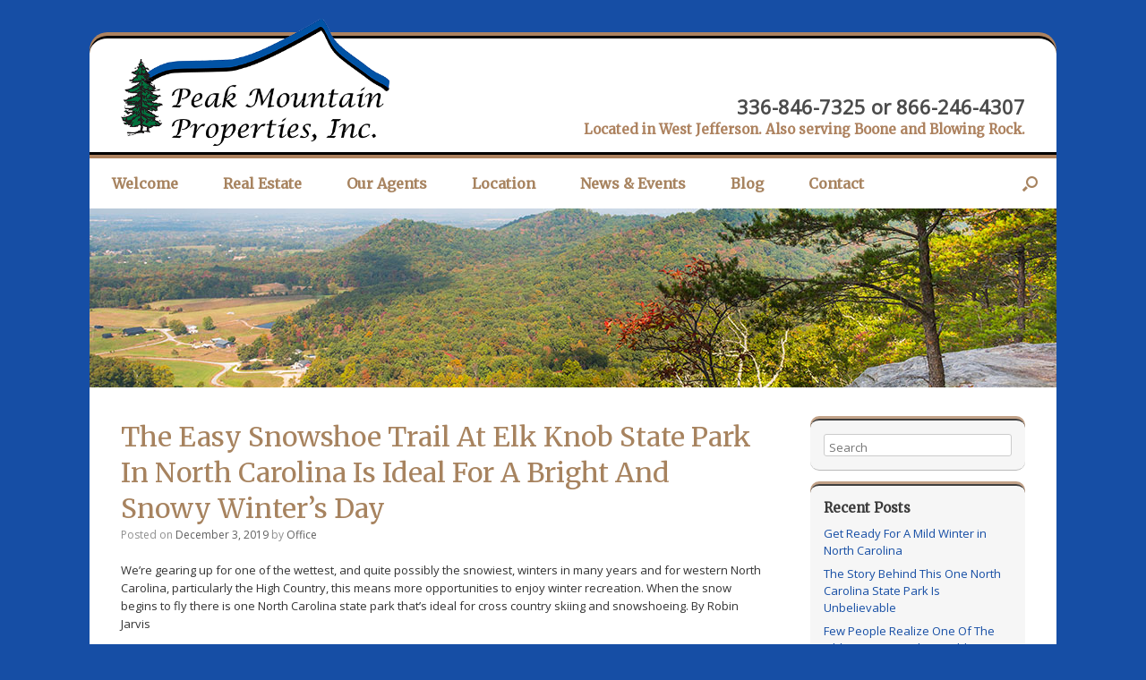

--- FILE ---
content_type: text/html; charset=UTF-8
request_url: https://www.peakmtnproperties.com/the-easy-snowshoe-trail-at-elk-knob-state-park-in-north-carolina-is-ideal-for-a-bright-and-snowy-winters-day/
body_size: 9436
content:
<!DOCTYPE html>
<html lang="en-US">
<head>
	<meta charset="UTF-8" />
	<meta http-equiv="X-UA-Compatible" content="IE=10" />
	<title>The Easy Snowshoe Trail At Elk Knob State Park In North Carolina Is Ideal For A Bright And Snowy Winter’s Day - Peak Mountain Properties</title>
	<link rel="profile" href="http://gmpg.org/xfn/11" />
	<link rel="pingback" href="https://www.peakmtnproperties.com/xmlrpc.php" />
	
<!-- Google Tag Manager for WordPress by gtm4wp.com -->
<script data-cfasync="false" data-pagespeed-no-defer>//<![CDATA[
	var gtm4wp_datalayer_name = "dataLayer";
	var dataLayer = dataLayer || [];
//]]>
</script>
<!-- End Google Tag Manager for WordPress by gtm4wp.com -->
	<!-- This site is optimized with the Yoast SEO plugin v15.7 - https://yoast.com/wordpress/plugins/seo/ -->
	<title>The Easy Snowshoe Trail At Elk Knob State Park In North Carolina Is Ideal For A Bright And Snowy Winter’s Day - Peak Mountain Properties</title>
	<meta name="robots" content="index, follow, max-snippet:-1, max-image-preview:large, max-video-preview:-1" />
	<link rel="canonical" href="https://www.peakmtnproperties.com/the-easy-snowshoe-trail-at-elk-knob-state-park-in-north-carolina-is-ideal-for-a-bright-and-snowy-winters-day/" />
	<meta property="og:locale" content="en_US" />
	<meta property="og:type" content="article" />
	<meta property="og:title" content="The Easy Snowshoe Trail At Elk Knob State Park In North Carolina Is Ideal For A Bright And Snowy Winter’s Day - Peak Mountain Properties" />
	<meta property="og:description" content="We’re gearing up for one of the wettest, and quite possibly the snowiest, winters in many years and for western North Carolina, particularly the High Country, this means more opportunities to enjoy winter recreation. When the snow begins to fly there is one North Carolina state park that’s ideal for cross country skiing and snowshoeing. [&hellip;]" />
	<meta property="og:url" content="https://www.peakmtnproperties.com/the-easy-snowshoe-trail-at-elk-knob-state-park-in-north-carolina-is-ideal-for-a-bright-and-snowy-winters-day/" />
	<meta property="og:site_name" content="Peak Mountain Properties" />
	<meta property="article:published_time" content="2019-12-03T20:59:26+00:00" />
	<meta property="og:image" content="https://www.peakmtnproperties.com/wp-content/uploads/2019/12/Elk-Knob-Winter.jpg" />
	<meta property="og:image:width" content="700" />
	<meta property="og:image:height" content="522" />
	<meta name="twitter:card" content="summary" />
	<script type="application/ld+json" class="yoast-schema-graph">{"@context":"https://schema.org","@graph":[{"@type":"Organization","@id":"https://www.peakmtnproperties.com/#organization","name":"Peak Mountain Properties","url":"https://www.peakmtnproperties.com/","sameAs":[],"logo":{"@type":"ImageObject","@id":"https://www.peakmtnproperties.com/#logo","inLanguage":"en-US","url":"https://www.peakmtnproperties.com/wp-content/uploads/2015/05/logo.png","width":666,"height":224,"caption":"Peak Mountain Properties"},"image":{"@id":"https://www.peakmtnproperties.com/#logo"}},{"@type":"WebSite","@id":"https://www.peakmtnproperties.com/#website","url":"https://www.peakmtnproperties.com/","name":"Peak Mountain Properties","description":"","publisher":{"@id":"https://www.peakmtnproperties.com/#organization"},"potentialAction":[{"@type":"SearchAction","target":"https://www.peakmtnproperties.com/?s={search_term_string}","query-input":"required name=search_term_string"}],"inLanguage":"en-US"},{"@type":"ImageObject","@id":"https://www.peakmtnproperties.com/the-easy-snowshoe-trail-at-elk-knob-state-park-in-north-carolina-is-ideal-for-a-bright-and-snowy-winters-day/#primaryimage","inLanguage":"en-US","url":"https://www.peakmtnproperties.com/wp-content/uploads/2019/12/Elk-Knob-Winter.jpg","width":700,"height":522},{"@type":"WebPage","@id":"https://www.peakmtnproperties.com/the-easy-snowshoe-trail-at-elk-knob-state-park-in-north-carolina-is-ideal-for-a-bright-and-snowy-winters-day/#webpage","url":"https://www.peakmtnproperties.com/the-easy-snowshoe-trail-at-elk-knob-state-park-in-north-carolina-is-ideal-for-a-bright-and-snowy-winters-day/","name":"The Easy Snowshoe Trail At Elk Knob State Park In North Carolina Is Ideal For A Bright And Snowy Winter\u2019s Day - Peak Mountain Properties","isPartOf":{"@id":"https://www.peakmtnproperties.com/#website"},"primaryImageOfPage":{"@id":"https://www.peakmtnproperties.com/the-easy-snowshoe-trail-at-elk-knob-state-park-in-north-carolina-is-ideal-for-a-bright-and-snowy-winters-day/#primaryimage"},"datePublished":"2019-12-03T20:59:26+00:00","dateModified":"2019-12-03T20:59:26+00:00","inLanguage":"en-US","potentialAction":[{"@type":"ReadAction","target":["https://www.peakmtnproperties.com/the-easy-snowshoe-trail-at-elk-knob-state-park-in-north-carolina-is-ideal-for-a-bright-and-snowy-winters-day/"]}]},{"@type":"Article","@id":"https://www.peakmtnproperties.com/the-easy-snowshoe-trail-at-elk-knob-state-park-in-north-carolina-is-ideal-for-a-bright-and-snowy-winters-day/#article","isPartOf":{"@id":"https://www.peakmtnproperties.com/the-easy-snowshoe-trail-at-elk-knob-state-park-in-north-carolina-is-ideal-for-a-bright-and-snowy-winters-day/#webpage"},"author":{"@id":"https://www.peakmtnproperties.com/#/schema/person/6ddaa8e42041c562485efc5acefeceb1"},"headline":"The Easy Snowshoe Trail At Elk Knob State Park In North Carolina Is Ideal For A Bright And Snowy Winter\u2019s Day","datePublished":"2019-12-03T20:59:26+00:00","dateModified":"2019-12-03T20:59:26+00:00","mainEntityOfPage":{"@id":"https://www.peakmtnproperties.com/the-easy-snowshoe-trail-at-elk-knob-state-park-in-north-carolina-is-ideal-for-a-bright-and-snowy-winters-day/#webpage"},"publisher":{"@id":"https://www.peakmtnproperties.com/#organization"},"image":{"@id":"https://www.peakmtnproperties.com/the-easy-snowshoe-trail-at-elk-knob-state-park-in-north-carolina-is-ideal-for-a-bright-and-snowy-winters-day/#primaryimage"},"articleSection":"Activities,Articles,Attractions","inLanguage":"en-US"},{"@type":"Person","@id":"https://www.peakmtnproperties.com/#/schema/person/6ddaa8e42041c562485efc5acefeceb1","name":"Office","image":{"@type":"ImageObject","@id":"https://www.peakmtnproperties.com/#personlogo","inLanguage":"en-US","url":"https://secure.gravatar.com/avatar/528d311e3612d44b8674090f93200b93?s=96&d=mm&r=g","caption":"Office"}}]}</script>
	<!-- / Yoast SEO plugin. -->


<link rel='dns-prefetch' href='//maps.google.com' />
<link rel='dns-prefetch' href='//api-idx.diversesolutions.com' />
<link rel='dns-prefetch' href='//maps.googleapis.com' />
<link rel='dns-prefetch' href='//www.google.com' />
<link rel='dns-prefetch' href='//fonts.googleapis.com' />
<link rel="alternate" type="text/calendar" title="Peak Mountain Properties &raquo; iCal Feed" href="https://www.peakmtnproperties.com/events/?ical=1" />
<link rel='stylesheet' id='dsidxpress-icons-css'  href='https://www.peakmtnproperties.com/wp-content/plugins/dsidxpress/css/dsidx-icons.css' type='text/css' media='all' />
<link rel='stylesheet' id='dsidx-css'  href='https://api-idx.diversesolutions.com/combo-css?config=dsidxpress-pro' type='text/css' media='all' />
<link rel='stylesheet' id='dsidxpress-unconditional-css'  href='https://www.peakmtnproperties.com/wp-content/plugins/dsidxpress/css/client.css' type='text/css' media='all' />
<link rel='stylesheet' id='dsidxwidgets-unconditional-css'  href='https://www.peakmtnproperties.com/wp-content/plugins/dsidxpress/dsidxwidgets/css/client.css' type='text/css' media='all' />
<link rel='stylesheet' id='tribe-common-skeleton-style-css'  href='https://www.peakmtnproperties.com/wp-content/plugins/the-events-calendar/common/src/resources/css/common-skeleton.min.css' type='text/css' media='all' />
<link rel='stylesheet' id='tribe-tooltip-css'  href='https://www.peakmtnproperties.com/wp-content/plugins/the-events-calendar/common/src/resources/css/tooltip.min.css' type='text/css' media='all' />
<link rel='stylesheet' id='wp-block-library-css'  href='https://www.peakmtnproperties.com/wp-includes/css/dist/block-library/style.min.css' type='text/css' media='all' />
<link rel='stylesheet' id='contact-form-7-css'  href='https://www.peakmtnproperties.com/wp-content/plugins/contact-form-7/includes/css/styles.css' type='text/css' media='all' />
<link rel='stylesheet' id='parent-theme-css'  href='https://www.peakmtnproperties.com/wp-content/themes/vantage/style.css' type='text/css' media='all' />
<link rel='stylesheet' id='vantage-style-css'  href='https://www.peakmtnproperties.com/wp-content/themes/vantage-child/style.css' type='text/css' media='all' />
<link rel='stylesheet' id='font-awesome-css'  href='https://www.peakmtnproperties.com/wp-content/themes/vantage/fontawesome/css/font-awesome.css' type='text/css' media='all' />
<link rel='stylesheet' id='siteorigin-mobilenav-css'  href='https://www.peakmtnproperties.com/wp-content/themes/vantage/inc/mobilenav/css/mobilenav.css' type='text/css' media='all' />
<script type='text/javascript' src='https://www.peakmtnproperties.com/wp-includes/js/jquery/jquery.min.js' id='jquery-core-js'></script>
<script type='text/javascript' src='https://www.peakmtnproperties.com/wp-includes/js/jquery/jquery-migrate.min.js' id='jquery-migrate-js'></script>
<script type='text/javascript' id='dsidx-js-extra'>
/* <![CDATA[ */
var dsidxAjaxHandler = {"ajaxurl":"https:\/\/www.peakmtnproperties.com\/wp-admin\/admin-ajax.php"};
/* ]]> */
</script>
<script type='text/javascript' src='https://api-idx.diversesolutions.com/combo-js?config=dsidxpress-pro' id='dsidx-js'></script>
<script type='text/javascript' src='//maps.googleapis.com/maps/api/js?key&#038;libraries=drawing%2Cgeometry' id='dsidxpress_google_maps_geocode_api-js'></script>
<script type='text/javascript' src='https://www.peakmtnproperties.com/wp-content/plugins/duracelltomi-google-tag-manager/js/gtm4wp-form-move-tracker.js' id='gtm4wp-form-move-tracker-js'></script>
<!--[if lt IE 9]>
<script type='text/javascript' src='https://www.peakmtnproperties.com/wp-content/themes/vantage/js/html5.min.js' id='vantage-html5-js'></script>
<![endif]-->
<!--[if (gte IE 6)&(lte IE 8)]>
<script type='text/javascript' src='https://www.peakmtnproperties.com/wp-content/themes/vantage/js/selectivizr.min.js' id='vantage-selectivizr-js'></script>
<![endif]-->
<script type='text/javascript' id='siteorigin-mobilenav-js-extra'>
/* <![CDATA[ */
var mobileNav = {"search":{"url":"https:\/\/www.peakmtnproperties.com","placeholder":"Search"},"text":{"navigate":"Menu","back":"Back","close":"Close"},"nextIconUrl":"https:\/\/www.peakmtnproperties.com\/wp-content\/themes\/vantage\/inc\/mobilenav\/images\/next.png","mobileMenuClose":"<i class=\"fa fa-times\"><\/i>"};
/* ]]> */
</script>
<script type='text/javascript' src='https://www.peakmtnproperties.com/wp-content/themes/vantage/inc/mobilenav/js/mobilenav.min.js' id='siteorigin-mobilenav-js'></script>
<link rel="https://api.w.org/" href="https://www.peakmtnproperties.com/wp-json/" /><link rel="alternate" type="application/json" href="https://www.peakmtnproperties.com/wp-json/wp/v2/posts/2641" /><link rel='shortlink' href='https://www.peakmtnproperties.com/?p=2641' />

		<!-- GA Google Analytics @ https://m0n.co/ga -->
		<script async src="https://www.googletagmanager.com/gtag/js?id=UA-39408502-1"></script>
		<script>
			window.dataLayer = window.dataLayer || [];
			function gtag(){dataLayer.push(arguments);}
			gtag('js', new Date());
			gtag('config', 'UA-39408502-1');
		</script>

	<meta name="generator" content="Site Kit by Google 1.25.0" /><meta name="tec-api-version" content="v1"><meta name="tec-api-origin" content="https://www.peakmtnproperties.com"><link rel="https://theeventscalendar.com/" href="https://www.peakmtnproperties.com/wp-json/tribe/events/v1/" />
<!-- Google Tag Manager for WordPress by gtm4wp.com -->
<script data-cfasync="false" data-pagespeed-no-defer>//<![CDATA[
var google_tag_params = {"pagePostType":"post","pagePostType2":"single-post","pageCategory":["activities","articles","attractions"],"pagePostAuthor":"Office"};
	var dataLayer_content = {"pagePostType":"post","pagePostType2":"single-post","pageCategory":["activities","articles","attractions"],"pagePostAuthor":"Office","google_tag_params":window.google_tag_params};
	dataLayer.push( dataLayer_content );//]]>
</script>
<script data-cfasync="false">//<![CDATA[
(function(w,d,s,l,i){w[l]=w[l]||[];w[l].push({'gtm.start':
new Date().getTime(),event:'gtm.js'});var f=d.getElementsByTagName(s)[0],
j=d.createElement(s),dl=l!='dataLayer'?'&l='+l:'';j.async=true;j.src=
'//www.googletagmanager.com/gtm.'+'js?id='+i+dl;f.parentNode.insertBefore(j,f);
})(window,document,'script','dataLayer','GTM-TKV3SK7');//]]>
</script>
<!-- End Google Tag Manager -->
<!-- End Google Tag Manager for WordPress by gtm4wp.com --><meta name="viewport" content="width=device-width, initial-scale=1" />		<style type="text/css">
			.so-mobilenav-mobile + * { display: none; }
			@media screen and (max-width: 1080px) { .so-mobilenav-mobile + * { display: block; } .so-mobilenav-standard + * { display: none; } }
		</style>
	<style type="text/css" id="custom-background-css">
body.custom-background { background-color: #164ea5; }
</style>
		<style type="text/css" media="screen">
		#footer-widgets .widget { width: 100%; }
		#masthead-widgets .widget { width: 100%; }
	</style>
	<style type="text/css" id="vantage-footer-widgets">#footer-widgets aside { width : 100%; } </style> <style type="text/css" id="customizer-css">@import url(https://fonts.googleapis.com/css?family=Open+Sans:400|Merriweather:400); body,button,input,select,textarea { font-family: "Open Sans"; font-weight: 400 } #masthead h1 { font-family: "Merriweather"; font-weight: 400 } h1,h2,h3,h4,h5,h6 { font-family: "Merriweather"; font-weight: 400 } #masthead .hgroup h1, #masthead.masthead-logo-in-menu .logo > h1 { font-size: px } #page-title, article.post .entry-header h1.entry-title, article.page .entry-header h1.entry-title { font-size: 30px; color: #a7835f } .entry-content, #comments .commentlist article .comment-meta a { color: #333333 } .entry-content h1, .entry-content h2, .entry-content h3, .entry-content h4, .entry-content h5, .entry-content h6, #comments .commentlist article .comment-author a, #comments .commentlist article .comment-author, #comments-title, #reply-title, #commentform label { color: #a7835f } #comments-title, #reply-title { border-bottom-color: #a7835f } #masthead .hgroup { padding-top: 10px; padding-bottom: 10px } .entry-content a, .entry-content a:visited, #secondary a, #secondary a:visited, #masthead .hgroup a, #masthead .hgroup a:visited, .comment-form .logged-in-as a, .comment-form .logged-in-as a:visited { color: #164ea5 } .entry-content a:hover, .entry-content a:focus, .entry-content a:active, #secondary a:hover, #masthead .hgroup a:hover, #masthead .hgroup a:focus, #masthead .hgroup a:active, .comment-form .logged-in-as a:hover, .comment-form .logged-in-as a:focus, .comment-form .logged-in-as a:active { color: #a7835f } .main-navigation { background-color: #ffffff } .main-navigation a { color: #a7835f } .main-navigation ul ul { background-color: #ffffff } .main-navigation ul ul a { color: #a7835f } .main-navigation ul li:hover > a, #search-icon #search-icon-icon:hover { background-color: #ffffff } .main-navigation ul li:hover > a, .main-navigation ul li:hover > a [class^="fa fa-"] { color: #164ea5 } .main-navigation ul ul li:hover > a { background-color: #ffffff; color: #164ea5 } .main-navigation [class^="fa fa-"], .main-navigation .mobile-nav-icon { color: #a7835f } .main-navigation ul li:hover > a [class^="fa fa-"], .main-navigation ul li:hover > a .mobile-nav-icon { color: #164ea5 } #search-icon #search-icon-icon { background-color: #ffffff } #search-icon #search-icon-icon .vantage-icon-search { color: #a7835f } #search-icon #search-icon-icon:hover .vantage-icon-search { color: #164ea5 } #search-icon .searchform { background-color: #ffffff } #search-icon .searchform input[name=s] { color: #a7835f } #header-sidebar .widget_nav_menu ul.menu > li > ul.sub-menu { border-top-color: #ffffff } a.button, button, html input[type="button"], input[type="reset"], input[type="submit"], .post-navigation a, #image-navigation a, article.post .more-link, article.page .more-link, .paging-navigation a, .woocommerce #page-wrapper .button, .woocommerce a.button, .woocommerce .checkout-button, .woocommerce input.button, #infinite-handle span button { text-shadow: none } a.button, button, html input[type="button"], input[type="reset"], input[type="submit"], .post-navigation a, #image-navigation a, article.post .more-link, article.page .more-link, .paging-navigation a, .woocommerce #page-wrapper .button, .woocommerce a.button, .woocommerce .checkout-button, .woocommerce input.button, .woocommerce #respond input#submit.alt, .woocommerce a.button.alt, .woocommerce button.button.alt, .woocommerce input.button.alt, #infinite-handle span { -webkit-box-shadow: none; -moz-box-shadow: none; box-shadow: none } .widget_circleicon-widget .circle-icon-box .circle-icon:not(.icon-style-set) { background-color: #164ea5 } #masthead { background-color: #ffffff } #main { background-color: #ffffff } #colophon, body.layout-full { background-color: #164ea5 } #footer-widgets .widget .widget-title { color: #ffffff } #footer-widgets .widget { color: #ffffff } #colophon .widget_nav_menu .menu-item a { border-color: #ffffff } #footer-widgets .widget a, #footer-widgets .widget a:visited { color: #ffffff } #footer-widgets .widget a:hover, #footer-widgets .widget a:focus, #footer-widgets .widget a:active { color: #ffffff } #colophon #theme-attribution, #colophon #site-info { color: #ffffff } #colophon #theme-attribution a, #colophon #site-info a { color: #ffffff } </style>    <script>
	  (function(i,s,o,g,r,a,m){i['GoogleAnalyticsObject']=r;i[r]=i[r]||function(){
	  (i[r].q=i[r].q||[]).push(arguments)},i[r].l=1*new Date();a=s.createElement(o),
	  m=s.getElementsByTagName(o)[0];a.async=1;a.src=g;m.parentNode.insertBefore(a,m)
	  })(window,document,'script','//www.google-analytics.com/analytics.js','ga');
	
	  ga('create', 'UA-39408502-1', 'auto');
	  ga('send', 'pageview');
	
	</script>
</head>

<body class="post-template-default single single-post postid-2641 single-format-standard custom-background tribe-no-js group-blog responsive layout-boxed no-js has-sidebar has-menu-search page-layout-default sidebar-position-right mobilenav">


<div id="page-wrapper">

	
	<header id="masthead" class="site-header" role="banner">

	<div class="hgroup full-container ">

		
			<a href="https://www.peakmtnproperties.com/" title="Peak Mountain Properties" rel="home" class="logo"><img src="https://www.peakmtnproperties.com/wp-content/uploads/2015/05/peaklogo.png"  class="logo-no-height-constrain"  width="500"  height="237"  alt="Peak Mountain Properties Logo"  /></a>
			
				<div class="support-text">
					336-846-7325 or 866-246-4307<span>Located in West Jefferson. Also serving Boone and Blowing Rock.</span>				</div>

			
		
	</div><!-- .hgroup.full-container -->

	
<nav role="navigation" class="site-navigation main-navigation primary use-sticky-menu mobile-navigation">

	<div class="full-container">
							<div id="search-icon">
				<div id="search-icon-icon"><div class="vantage-icon-search"></div></div>
				
<form method="get" class="searchform" action="https://www.peakmtnproperties.com/" role="search">
	<input type="text" class="field" name="s" value="" placeholder="Search"/>
</form>
			</div>
		
					<div id="so-mobilenav-standard-1" data-id="1" class="so-mobilenav-standard"></div><div class="menu-main-nav-container"><ul id="menu-main-nav" class="menu"><li id="menu-item-28" class="menu-item menu-item-type-post_type menu-item-object-page menu-item-home menu-item-28"><a href="https://www.peakmtnproperties.com/">Welcome</a></li>
<li id="menu-item-178" class="menu-item menu-item-type-post_type menu-item-object-ds-idx-listings-page menu-item-has-children menu-item-178"><a href="https://www.peakmtnproperties.com/idx/listings/all/">Real Estate</a>
<ul class="sub-menu">
	<li id="menu-item-169" class="menu-item menu-item-type-post_type menu-item-object-ds-idx-listings-page menu-item-has-children menu-item-169"><a href="https://www.peakmtnproperties.com/idx/listings/featured/">Featured Listings</a>
	<ul class="sub-menu">
		<li id="menu-item-168" class="menu-item menu-item-type-post_type menu-item-object-ds-idx-listings-page menu-item-168"><a href="https://www.peakmtnproperties.com/idx/listings/featured-residential/">Residential</a></li>
		<li id="menu-item-167" class="menu-item menu-item-type-post_type menu-item-object-ds-idx-listings-page menu-item-167"><a href="https://www.peakmtnproperties.com/idx/listings/featured-lots-land/">Lots &#038; Land</a></li>
		<li id="menu-item-166" class="menu-item menu-item-type-post_type menu-item-object-ds-idx-listings-page menu-item-166"><a href="https://www.peakmtnproperties.com/idx/listings/featured-commercial/">Commercial</a></li>
	</ul>
</li>
	<li id="menu-item-176" class="menu-item menu-item-type-post_type menu-item-object-ds-idx-listings-page menu-item-has-children menu-item-176"><a href="https://www.peakmtnproperties.com/idx/listings/all/">All Listings</a>
	<ul class="sub-menu">
		<li id="menu-item-174" class="menu-item menu-item-type-post_type menu-item-object-ds-idx-listings-page menu-item-174"><a href="https://www.peakmtnproperties.com/idx/listings/residential/">Residential</a></li>
		<li id="menu-item-175" class="menu-item menu-item-type-post_type menu-item-object-ds-idx-listings-page menu-item-175"><a href="https://www.peakmtnproperties.com/idx/listings/lots-land/">Lots &#038; Land</a></li>
		<li id="menu-item-177" class="menu-item menu-item-type-post_type menu-item-object-ds-idx-listings-page menu-item-177"><a href="https://www.peakmtnproperties.com/idx/listings/commercial/">Commercial</a></li>
	</ul>
</li>
	<li id="menu-item-79" class="menu-item menu-item-type-post_type menu-item-object-page menu-item-79"><a href="https://www.peakmtnproperties.com/search-entire-mls/">Search Entire MLS</a></li>
</ul>
</li>
<li id="menu-item-32" class="menu-item menu-item-type-post_type menu-item-object-page menu-item-32"><a href="https://www.peakmtnproperties.com/our-agents/">Our Agents</a></li>
<li id="menu-item-31" class="menu-item menu-item-type-post_type menu-item-object-page menu-item-31"><a href="https://www.peakmtnproperties.com/location/">Location</a></li>
<li id="menu-item-527" class="menu-item menu-item-type-custom menu-item-object-custom menu-item-has-children menu-item-527"><a href="https://www.peakmtnproperties.com/category/news/"><span class="icon"></span>News &#038; Events</a>
<ul class="sub-menu">
	<li id="menu-item-379" class="menu-item menu-item-type-taxonomy menu-item-object-category menu-item-379"><a href="https://www.peakmtnproperties.com/category/news/">News</a></li>
	<li id="menu-item-381" class="menu-item menu-item-type-taxonomy menu-item-object-tribe_events_cat menu-item-381"><a href="https://www.peakmtnproperties.com/events/category/events/">Events</a></li>
	<li id="menu-item-525" class="menu-item menu-item-type-custom menu-item-object-custom menu-item-525"><a href="https://www.peakmtnproperties.com/category/attractions/"><span class="icon"></span>Attractions</a></li>
	<li id="menu-item-526" class="menu-item menu-item-type-custom menu-item-object-custom menu-item-526"><a href="https://www.peakmtnproperties.com/category/activities/"><span class="icon"></span>Activities</a></li>
	<li id="menu-item-1946" class="menu-item menu-item-type-taxonomy menu-item-object-category current-post-ancestor current-menu-parent current-post-parent menu-item-1946"><a href="https://www.peakmtnproperties.com/category/articles/">Articles</a></li>
</ul>
</li>
<li id="menu-item-4188" class="menu-item menu-item-type-taxonomy menu-item-object-category menu-item-4188"><a href="https://www.peakmtnproperties.com/category/info/">Blog</a></li>
<li id="menu-item-30" class="menu-item menu-item-type-post_type menu-item-object-page menu-item-30"><a href="https://www.peakmtnproperties.com/contact/">Contact</a></li>
</ul></div><div id="so-mobilenav-mobile-1" data-id="1" class="so-mobilenav-mobile"></div><div class="menu-mobilenav-container"><ul id="mobile-nav-item-wrap-1" class="menu"><li><a href="#" class="mobilenav-main-link" data-id="1"><span class="mobile-nav-icon"></span>Menu</a></li></ul></div>			</div>
</nav><!-- .site-navigation .main-navigation -->

</header><!-- #masthead .site-header -->

	
	<div id="header-img" class="noheaderimg"></div>
	
	<div id="main" class="site-main">
		<div class="full-container">
			
<div id="primary" class="content-area">
	<div id="content" class="site-content" role="main">

	
		
<article id="post-2641" class="post post-2641 type-post status-publish format-standard has-post-thumbnail hentry category-activities category-articles category-attractions">

	<div class="entry-main">

		
					<header class="entry-header">

				
									<h1 class="entry-title">The Easy Snowshoe Trail At Elk Knob State Park In North Carolina Is Ideal For A Bright And Snowy Winter’s Day</h1>
				
									<div class="entry-meta">
						Posted on <a href="https://www.peakmtnproperties.com/the-easy-snowshoe-trail-at-elk-knob-state-park-in-north-carolina-is-ideal-for-a-bright-and-snowy-winters-day/" title="3:59 pm" rel="bookmark"><time class="entry-date" datetime="2019-12-03T15:59:26-05:00">December 3, 2019</time></a><time class="updated" datetime="2019-12-03T15:59:26-05:00">December 3, 2019</time> <span class="byline"> by <span class="author vcard"><a class="url fn n" href="https://www.peakmtnproperties.com/author/manager/" title="View all posts by Office" rel="author">Office</a></span></span> 					</div><!-- .entry-meta -->
				
			</header><!-- .entry-header -->
		
		<div class="entry-content">
			<p>We’re gearing up for one of the wettest, and quite possibly the snowiest, winters in many years and for western North Carolina, particularly the High Country, this means more opportunities to enjoy winter recreation. When the snow begins to fly there is one North Carolina state park that’s ideal for cross country skiing and snowshoeing. By Robin Jarvis</p>
<p><a href="https://www.onlyinyourstate.com/north-carolina/elk-knob-state-park-snowshoe-and-cross-country-ski-trails-nc/?utm_medium=email&#038;utm_source=north-carolina&#038;utm_campaign=newsletter&#038;utm_content=nlbutton3">onlyinyourstate.com</a></p>
					</div><!-- .entry-content -->

					<div class="entry-categories">
				Posted in <a href="https://www.peakmtnproperties.com/category/activities/" rel="category tag">Activities</a>, <a href="https://www.peakmtnproperties.com/category/articles/" rel="category tag">Articles</a>, <a href="https://www.peakmtnproperties.com/category/attractions/" rel="category tag">Attractions</a>.			</div>
		
		

				<div id="fb-root"></div>
		<script type="text/javascript">
			(function(d, s, id) {
		  var js, fjs = d.getElementsByTagName(s)[0];
		  if (d.getElementById(id)) return;
		  js = d.createElement(s); js.id = id;
		  js.src = "//connect.facebook.net/en_GB/all.js#xfbml=1";
		  fjs.parentNode.insertBefore(js, fjs);
		}(document, 'script', 'facebook-jssdk'));
		</script>
				<script type="text/javascript">
			// Google Plus One
			(function () {
				var po = document.createElement( 'script' );
				po.type = 'text/javascript';
				po.async = true;
				po.src = 'https://apis.google.com/js/plusone.js';
				var s = document.getElementsByTagName( 'script' )[0];
				s.parentNode.insertBefore( po, s );
			})();
		</script>
				<script src="//platform.linkedin.com/in.js" type="text/javascript"> lang: en_US</script>
			<ul class="share-buttons">
		<li class="network facebook" style="width:25%">

			<div
				class="fb-like"
				data-href="https://www.peakmtnproperties.com/the-easy-snowshoe-trail-at-elk-knob-state-park-in-north-carolina-is-ideal-for-a-bright-and-snowy-winters-day/"
				data-width="25"
				data-layout="button_count"
				data-send="false"
				data-height="21"
				data-show-faces="false"
				data-action="like"></div>
		</li>

		<li class="network twitter" style="width:25%">
						<iframe allowtransparency="true" frameborder="0" scrolling="no" src="https://platform.twitter.com/widgets/tweet_button.html?url=https://www.peakmtnproperties.com/the-easy-snowshoe-trail-at-elk-knob-state-park-in-north-carolina-is-ideal-for-a-bright-and-snowy-winters-day/&amp;text=The Easy Snowshoe Trail At Elk Knob State Park In North Carolina Is Ideal For A Bright And Snowy Winter’s Day&amp;related" style="height:20px;"></iframe>
		</li>

		<li class="network plusone" style="width:21%">
			<div class="g-plusone" data-size="medium" data-width="160"></div>
		</li>

		<li class="network linkedin" style="width:29%;">
			<script type="IN/Share" data-counter="right"></script>
		</li>
	</ul>
	
	</div>

</article><!-- #post-2641 -->
		

			<nav role="navigation" id="nav-below" class="site-navigation post-navigation">
		<h1 class="assistive-text">Post navigation</h1>

	
		<div class="single-nav-wrapper">
			<div class="nav-previous"><a href="https://www.peakmtnproperties.com/the-longest-snow-tubing-run-in-north-carolina-can-be-found-at-hawksnest-snow-tubing/" rel="prev"><span class="meta-nav">&larr;</span> The Longest Snow Tubing Run&hellip;</a></div>			<div class="nav-next"><a href="https://www.peakmtnproperties.com/the-coziest-place-for-a-winter-north-carolina-meal-the-daniel-boone-inn-restaurant-is-comfort-food-at-its-finest/" rel="next">The Coziest Place For A&hellip; <span class="meta-nav">&rarr;</span></a></div>		</div>

	
	</nav><!-- #nav-below -->
	
		
	
	</div><!-- #content .site-content -->
</div><!-- #primary .content-area -->


<div id="secondary" class="widget-area" role="complementary">
		<aside id="search-2" class="widget widget_search">
<form method="get" class="searchform" action="https://www.peakmtnproperties.com/" role="search">
	<input type="text" class="field" name="s" value="" placeholder="Search"/>
</form>
</aside>
		<aside id="recent-posts-2" class="widget widget_recent_entries">
		<h3 class="widget-title">Recent Posts</h3>
		<ul>
											<li>
					<a href="https://www.peakmtnproperties.com/get-ready-for-a-mild-winter-in-north-carolina/">Get Ready For A Mild Winter in North Carolina</a>
									</li>
											<li>
					<a href="https://www.peakmtnproperties.com/the-story-behind-this-one-north-carolina-state-park-is-unbelievable/">The Story Behind This One North Carolina State Park Is Unbelievable</a>
									</li>
											<li>
					<a href="https://www.peakmtnproperties.com/few-people-realize-one-of-the-oldest-rivers-in-the-world-begins-in-north-carolina/">Few People Realize One Of The Oldest Rivers In The World Begins In North Carolina</a>
									</li>
											<li>
					<a href="https://www.peakmtnproperties.com/theres-so-much-to-do-at-this-little-known-state-park-in-north-carolina/">There’s So Much To Do At This Little-Known State Park In North Carolina</a>
									</li>
											<li>
					<a href="https://www.peakmtnproperties.com/this-hidden-waterfall-park-in-north-carolina-may-become-your-new-favorite-destination/">This Hidden Waterfall Park In North Carolina May Become Your New Favorite Destination</a>
									</li>
					</ul>

		</aside>	</div><!-- #secondary .widget-area -->

					</div><!-- .full-container -->
	</div><!-- #main .site-main -->

	
	
	<footer id="colophon" class="site-footer" role="contentinfo">

			<div id="footer-widgets" class="full-container">
			<aside id="text-2" class="widget widget_text">			<div class="textwidget">406 Graybeal Ave | West Jefferson, NC 28694<br>336-846-7325 or 866-246-4307</div>
		</aside>		</div><!-- #footer-widgets -->
	
			<div id="site-info">
			<img src="https://www.peakmtnproperties.com/wp-content/uploads/2015/05/logos.png" /><br />Copyright &copy; 2009-2026 Peak Mountain Properties.<br />Web Design by AppNet.com | <a href="https://www.peakmtnproperties.com/sitemap">Sitemap</a>		</div><!-- #site-info -->
	
	
</footer><!-- #colophon .site-footer -->

	
</div><!-- #page-wrapper -->


		<script>
		( function ( body ) {
			'use strict';
			body.className = body.className.replace( /\btribe-no-js\b/, 'tribe-js' );
		} )( document.body );
		</script>
		
<!-- Google Tag Manager (noscript) -->
<noscript><iframe src="https://www.googletagmanager.com/ns.html?id=GTM-TKV3SK7"
height="0" width="0" style="display:none;visibility:hidden"></iframe></noscript>
<!-- End Google Tag Manager (noscript) --><a href="#" id="scroll-to-top" class="scroll-to-top" title="Back To Top"><span class="vantage-icon-arrow-up"></span></a><script> /* <![CDATA[ */var tribe_l10n_datatables = {"aria":{"sort_ascending":": activate to sort column ascending","sort_descending":": activate to sort column descending"},"length_menu":"Show _MENU_ entries","empty_table":"No data available in table","info":"Showing _START_ to _END_ of _TOTAL_ entries","info_empty":"Showing 0 to 0 of 0 entries","info_filtered":"(filtered from _MAX_ total entries)","zero_records":"No matching records found","search":"Search:","all_selected_text":"All items on this page were selected. ","select_all_link":"Select all pages","clear_selection":"Clear Selection.","pagination":{"all":"All","next":"Next","previous":"Previous"},"select":{"rows":{"0":"","_":": Selected %d rows","1":": Selected 1 row"}},"datepicker":{"dayNames":["Sunday","Monday","Tuesday","Wednesday","Thursday","Friday","Saturday"],"dayNamesShort":["Sun","Mon","Tue","Wed","Thu","Fri","Sat"],"dayNamesMin":["S","M","T","W","T","F","S"],"monthNames":["January","February","March","April","May","June","July","August","September","October","November","December"],"monthNamesShort":["January","February","March","April","May","June","July","August","September","October","November","December"],"monthNamesMin":["Jan","Feb","Mar","Apr","May","Jun","Jul","Aug","Sep","Oct","Nov","Dec"],"nextText":"Next","prevText":"Prev","currentText":"Today","closeText":"Done","today":"Today","clear":"Clear"}};/* ]]> */ </script><script type='text/javascript' src='https://www.peakmtnproperties.com/wp-includes/js/jquery/ui/core.min.js' id='jquery-ui-core-js'></script>
<script type='text/javascript' src='https://www.peakmtnproperties.com/wp-includes/js/jquery/ui/mouse.min.js' id='jquery-ui-mouse-js'></script>
<script type='text/javascript' src='https://www.peakmtnproperties.com/wp-includes/js/jquery/ui/resizable.min.js' id='jquery-ui-resizable-js'></script>
<script type='text/javascript' src='https://www.peakmtnproperties.com/wp-includes/js/jquery/ui/draggable.min.js' id='jquery-ui-draggable-js'></script>
<script type='text/javascript' src='https://www.peakmtnproperties.com/wp-includes/js/jquery/ui/controlgroup.min.js' id='jquery-ui-controlgroup-js'></script>
<script type='text/javascript' src='https://www.peakmtnproperties.com/wp-includes/js/jquery/ui/checkboxradio.min.js' id='jquery-ui-checkboxradio-js'></script>
<script type='text/javascript' src='https://www.peakmtnproperties.com/wp-includes/js/jquery/ui/button.min.js' id='jquery-ui-button-js'></script>
<script type='text/javascript' src='https://www.peakmtnproperties.com/wp-includes/js/jquery/ui/dialog.min.js' id='jquery-ui-dialog-js'></script>
<script type='text/javascript' src='https://www.peakmtnproperties.com/wp-content/plugins/dsidxpress/js/widget-client.js' id='dsidxpress_widget_search_view-js'></script>
<script type='text/javascript' id='contact-form-7-js-extra'>
/* <![CDATA[ */
var wpcf7 = {"apiSettings":{"root":"https:\/\/www.peakmtnproperties.com\/wp-json\/contact-form-7\/v1","namespace":"contact-form-7\/v1"},"cached":"1"};
/* ]]> */
</script>
<script type='text/javascript' src='https://www.peakmtnproperties.com/wp-content/plugins/contact-form-7/includes/js/scripts.js' id='contact-form-7-js'></script>
<script type='text/javascript' src='https://www.google.com/recaptcha/api.js?render=6Ldlx8sUAAAAAM9jnm0VeTt3xkgMGml1kYXphxyn' id='google-recaptcha-js'></script>
<script type='text/javascript' id='wpcf7-recaptcha-js-extra'>
/* <![CDATA[ */
var wpcf7_recaptcha = {"sitekey":"6Ldlx8sUAAAAAM9jnm0VeTt3xkgMGml1kYXphxyn","actions":{"homepage":"homepage","contactform":"contactform"}};
/* ]]> */
</script>
<script type='text/javascript' src='https://www.peakmtnproperties.com/wp-content/plugins/contact-form-7/modules/recaptcha/script.js' id='wpcf7-recaptcha-js'></script>
<script type='text/javascript' src='https://www.peakmtnproperties.com/wp-content/themes/vantage/js/jquery.flexslider.min.js' id='jquery-flexslider-js'></script>
<script type='text/javascript' src='https://www.peakmtnproperties.com/wp-content/themes/vantage/js/jquery.touchSwipe.min.js' id='jquery-touchswipe-js'></script>
<script type='text/javascript' src='https://www.peakmtnproperties.com/wp-content/themes/vantage/js/jquery.theme-main.min.js' id='vantage-main-js'></script>
<script type='text/javascript' src='https://www.peakmtnproperties.com/wp-includes/js/jquery/ui/menu.min.js' id='jquery-ui-menu-js'></script>
<script type='text/javascript' src='https://www.peakmtnproperties.com/wp-includes/js/dist/vendor/wp-polyfill.min.js' id='wp-polyfill-js'></script>
<script type='text/javascript' id='wp-polyfill-js-after'>
( 'fetch' in window ) || document.write( '<script src="https://www.peakmtnproperties.com/wp-includes/js/dist/vendor/wp-polyfill-fetch.min.js"></scr' + 'ipt>' );( document.contains ) || document.write( '<script src="https://www.peakmtnproperties.com/wp-includes/js/dist/vendor/wp-polyfill-node-contains.min.js"></scr' + 'ipt>' );( window.DOMRect ) || document.write( '<script src="https://www.peakmtnproperties.com/wp-includes/js/dist/vendor/wp-polyfill-dom-rect.min.js"></scr' + 'ipt>' );( window.URL && window.URL.prototype && window.URLSearchParams ) || document.write( '<script src="https://www.peakmtnproperties.com/wp-includes/js/dist/vendor/wp-polyfill-url.min.js"></scr' + 'ipt>' );( window.FormData && window.FormData.prototype.keys ) || document.write( '<script src="https://www.peakmtnproperties.com/wp-includes/js/dist/vendor/wp-polyfill-formdata.min.js"></scr' + 'ipt>' );( Element.prototype.matches && Element.prototype.closest ) || document.write( '<script src="https://www.peakmtnproperties.com/wp-includes/js/dist/vendor/wp-polyfill-element-closest.min.js"></scr' + 'ipt>' );
</script>
<script type='text/javascript' src='https://www.peakmtnproperties.com/wp-includes/js/dist/dom-ready.min.js' id='wp-dom-ready-js'></script>
<script type='text/javascript' src='https://www.peakmtnproperties.com/wp-includes/js/dist/i18n.min.js' id='wp-i18n-js'></script>
<script type='text/javascript' id='wp-a11y-js-translations'>
( function( domain, translations ) {
	var localeData = translations.locale_data[ domain ] || translations.locale_data.messages;
	localeData[""].domain = domain;
	wp.i18n.setLocaleData( localeData, domain );
} )( "default", { "locale_data": { "messages": { "": {} } } } );
</script>
<script type='text/javascript' src='https://www.peakmtnproperties.com/wp-includes/js/dist/a11y.min.js' id='wp-a11y-js'></script>
<script type='text/javascript' id='jquery-ui-autocomplete-js-extra'>
/* <![CDATA[ */
var uiAutocompleteL10n = {"noResults":"No results found.","oneResult":"1 result found. Use up and down arrow keys to navigate.","manyResults":"%d results found. Use up and down arrow keys to navigate.","itemSelected":"Item selected."};
/* ]]> */
</script>
<script type='text/javascript' src='https://www.peakmtnproperties.com/wp-includes/js/jquery/ui/autocomplete.min.js' id='jquery-ui-autocomplete-js'></script>
<script type='text/javascript' src='https://www.peakmtnproperties.com/wp-content/plugins/dsidxpress/js/autocomplete.js' id='dsidx-autocomplete-js'></script>
<script type='text/javascript' id='dsidx-autocomplete-js-after'>

				if (typeof localdsidx == "undefined" || !localdsidx) { var localdsidx = {}; };
				localdsidx.pluginUrl = "/wp-content/plugins/dsidxpress/";
				localdsidx.homeUrl = "https://www.peakmtnproperties.com";
			
</script>
<script type='text/javascript' src='https://www.peakmtnproperties.com/wp-content/plugins/dsidxpress/js/autocomplete-mls-number.js' id='dsidx-autocomplete-mls-number-js'></script>
<script type='text/javascript' id='dsidx-autocomplete-mls-number-js-after'>
				if (typeof localdsidx == "undefined" || !localdsidx) { var localdsidx = {}; };
				localdsidx.pluginUrl = "/wp-content/plugins/dsidxpress/";
				localdsidx.homeUrl = "https://www.peakmtnproperties.com";
			
</script>

</body>
</html>

<!-- This website is like a Rocket, isn't it? Performance optimized by WP Rocket. Learn more: https://wp-rocket.me -->

--- FILE ---
content_type: text/html; charset=utf-8
request_url: https://accounts.google.com/o/oauth2/postmessageRelay?parent=https%3A%2F%2Fwww.peakmtnproperties.com&jsh=m%3B%2F_%2Fscs%2Fabc-static%2F_%2Fjs%2Fk%3Dgapi.lb.en.2kN9-TZiXrM.O%2Fd%3D1%2Frs%3DAHpOoo_B4hu0FeWRuWHfxnZ3V0WubwN7Qw%2Fm%3D__features__
body_size: 160
content:
<!DOCTYPE html><html><head><title></title><meta http-equiv="content-type" content="text/html; charset=utf-8"><meta http-equiv="X-UA-Compatible" content="IE=edge"><meta name="viewport" content="width=device-width, initial-scale=1, minimum-scale=1, maximum-scale=1, user-scalable=0"><script src='https://ssl.gstatic.com/accounts/o/2580342461-postmessagerelay.js' nonce="njRpr5_u9MoPoLNOp2Bytg"></script></head><body><script type="text/javascript" src="https://apis.google.com/js/rpc:shindig_random.js?onload=init" nonce="njRpr5_u9MoPoLNOp2Bytg"></script></body></html>

--- FILE ---
content_type: text/css; charset=utf-8
request_url: https://www.peakmtnproperties.com/wp-content/themes/vantage-child/style.css
body_size: 1365
content:
/*
Theme Name: Peak Mountain Properties
Theme URI: http://www.appnet.com
Description: Custom Theme for Peak Mountain Properties
Author: Appnet
Author URI: http://www.appnet.com
Template: vantage
Version: 1.0.0
*/

html * {
  box-sizing:border-box;
}

#page-wrapper {
  padding-top:40px;
}

header#masthead {
  border-top:3px solid black;
  border-top-left-radius:20px;
  border-top-right-radius:20px;
  box-shadow:0 -4px 0 #AD825F;
}
header#masthead .hgroup .logo {
  margin-top:-32px;
}
header#masthead .hgroup .logo img {
  height:100%;
  max-width:300px !important;
}
#masthead .hgroup .support-text {
  font-style:normal;
  font-size:22px;
  font-family:'Open Sans';
    bottom:15px; top:auto;
  font-weight:700;
  margin:0;
  text-align:right;
}
#masthead .hgroup .support-text span {
  color:#AD825F;
  display:block;
  font-family:'Merriweather';
  font-size:15px; }

nav.main-navigation {
  border-top:4px solid #AD825F;
  box-shadow:0 -3px 0 black;
}
nav.main-navigation ul li a {
  font-family:'Merriweather';
  font-size:16px;
  padding:20px 25px;
  line-height:1em;
}
nav.main-navigation ul li li a {
  font-size:14px;
  font-weight:300;
  padding:10px 25px;
}

#header-img {
  background-position:50% 50%;
  background-size:cover;
  height:200px; }
.noheaderimg {
  background-image:url('https://www.peakmtnproperties.com/wp-content/uploads/2015/05/fader1.jpg'); }

#main {
  border-bottom-left-radius:20px;
  border-bottom-right-radius:20px;
}
.home #main {
  padding-top:0;
}
.siteorigin-panels-stretch {
  border-bottom:4px solid #AD825F;
  border-bottom-left-radius:20px;
  border-bottom-right-radius:20px;
  box-shadow:0 3px 0 black;
  margin-left:-30px !important;
  margin-right:-30px !important;
  padding-left:5px !important;
  padding-right:5px !important;
}
.siteorigin-panels-stretch .textwidget {
  overflow:hidden;
  position:relative;
}
.siteorigin-panels-stretch .textwidget img {
  position:relative;
}
.siteorigin-panels-stretch .textwidget h4 {
  background:rgba(255,255,255,0.75);
  line-height:40px;
  margin:0;
  padding:0 10px 0 0;
  position:absolute;
    bottom:-100px; left:0;
  text-align:right;
  text-shadow:0 1px 0 white;
  transition:.4s ease all;
  width:100%;
}
.siteorigin-panels-stretch .textwidget:hover h4 {
  bottom:5px; left:0;
}
.siteorigin-panels-stretch .textwidget a h4 {
  color:black !important;
  text-decoration:none;
}

#secondary .widget {
  background:#f6f6f6;
  border-top:2px solid rgba(0,0,0,0.75);
  border-bottom:1px solid rgba(0,0,0,0.25);
    border-left:0; border-right:0;
  box-shadow:0 -3px 0 rgba(174,131,96,0.75), inset 0 1px 0 rgba(255,255,255,0.75);
  border-radius:10px;
  margin:0 0 15px 0;
  padding:15px;
}
#secondary .widget h3.widget-title {
  margin:0 0 10px ;
  padding:0;
}
#secondary .widget :last-child {
  margin-bottom:0;
  padding-bottom:0;
}

footer#colophon {
  text-shadow:0 1px 0 rgba(0,0,0,0.75);
}
#footer-widgets .widget {
  text-align:center;
  font-family:'Merriweather';
  font-size:19px;
  line-height:30px;
}


#formfields {overflow:hidden;}
#formfields p {
  float:left;
  padding-right:2%;
  width:48%; }
#formfields p.full {
  padding-right:2%;
  width:98%; }

#formfields input, #formfields textarea {width:100%; padding:5px;}
#formfields h2 {clear:both; padding:20px 0 0 0; margin:0;}


.home .slider-container {
  position:relative;
}
.home .slider-container .dsidx-widget-guided-search {
  position:absolute;
  top:20px;
  right:20px;
  width:30%;
  background:rgba(246, 246, 246, 0.85);
  padding:15px;
  margin-bottom:0;
  border-top: 2px solid rgba(0,0,0,0.75);
  border-bottom: 1px solid rgba(0,0,0,0.25);
  border-left: 0;
  border-right: 0;
  box-shadow: 0 -3px 0 rgba(174,131,96,0.75), inset 0 1px 0 rgba(255,255,255,0.75);
  border-radius: 10px;
}
.home .slider-container .dsidx-widget-guided-search h2 {
  margin:-15px -15px 0;
  padding:10px;
  text-align:center;
  font-size: 15px;
  color: #3b3b3b;
  font-weight:bold;
}
.home .slider-container .dsidx-widget-guided-search .dsidx-resp-area {
  margin-top:0;
}

/*SEARCH PAGE*/
.page-id-77 .dsidx-resp-vertical .dsidx-resp-search-form fieldset {
  width: 100%;
}
.page-id-77 .dsidx-resp-vertical .dsidx-resp-search-form fieldset input, .page-id-77 .dsidx-resp-vertical .dsidx-resp-search-form fieldset select {
  padding: 5px;
}
.page-id-77 .dsidx-resp-vertical .dsidx-resp-search-form fieldset .submit, .dsidx-resp-area-submit input {
  padding: 12px 16px !important;
  width: 100% !important;
}
.page-id-77 .dsidx-resp-vertical .dsidx-resp-search-form fieldset .dsidx-resp-area:nth-child(-n+2) {
  width: 50% !important;
  float: left !important;
  display: inline-block;
}
.page-id-77 .dsidx-resp-vertical .dsidx-resp-search-form fieldset .dsidx-resp-area:first-child {
  padding-right: 5px;
}
.page-id-77 .dsidx-resp-vertical .dsidx-resp-search-form fieldset .dsidx-resp-area:nth-child(2) {
  padding-left: 5px;
}
.widget .dsidx-resp-vertical .dsidx-resp-area {
  float:left !important;
  width:100% !important;
  margin-top:12px;
}


@media (max-width: 1080px) {

  .responsive.layout-boxed #page-wrapper {
    padding-top:40px !important;
  }

  .home .slider-container .dsidx-widget-guided-search {
    position:relative;
    top:0;
    left:0;
    right:0;
    width:100%;
    background:rgba(246, 246, 246, 1);
    padding:25px;
    margin-bottom:0;
    border-radius:0;
  }

  .home .slider-container .dsidx-widget-guided-search h2 {
    margin:0 0 15px;
  }

} @media (max-width: 680px) {

  #masthead .hgroup .support-text { text-align:center; }

} @media (max-width: 600px) {
  /*SEARCH PAGE*/
  .page-id-77 .dsidx-resp-vertical .dsidx-resp-search-form fieldset .dsidx-resp-area:nth-child(-n+4) {
    width: 100% !important;
    display: block;
  }
  .page-id-77 .dsidx-resp-vertical .dsidx-resp-search-form fieldset .dsidx-resp-area:first-child {
    padding-right: 0;
  }
  .page-id-77 .dsidx-resp-vertical .dsidx-resp-search-form fieldset .dsidx-resp-area:nth-child(2) {
    padding-left: 0;
  }
} @media (max-width: 480px) {

  #formfields p, #formfields p.full {
    float:none;
    padding-right:0;
    width:100%; }

}


--- FILE ---
content_type: text/plain
request_url: https://www.google-analytics.com/j/collect?v=1&_v=j102&a=155957217&t=pageview&_s=1&dl=https%3A%2F%2Fwww.peakmtnproperties.com%2Fthe-easy-snowshoe-trail-at-elk-knob-state-park-in-north-carolina-is-ideal-for-a-bright-and-snowy-winters-day%2F&ul=en-us%40posix&dt=The%20Easy%20Snowshoe%20Trail%20At%20Elk%20Knob%20State%20Park%20In%20North%20Carolina%20Is%20Ideal%20For%20A%20Bright%20And%20Snowy%20Winter%E2%80%99s%20Day%20-%20Peak%20Mountain%20Properties&sr=1280x720&vp=1280x720&_u=IEBAAEABAAAAACAAI~&jid=1490705007&gjid=339361419&cid=389687122.1769019972&tid=UA-39408502-1&_gid=1849434440.1769019972&_r=1&_slc=1&z=1840334367
body_size: -453
content:
2,cG-1NCG1PZEP6